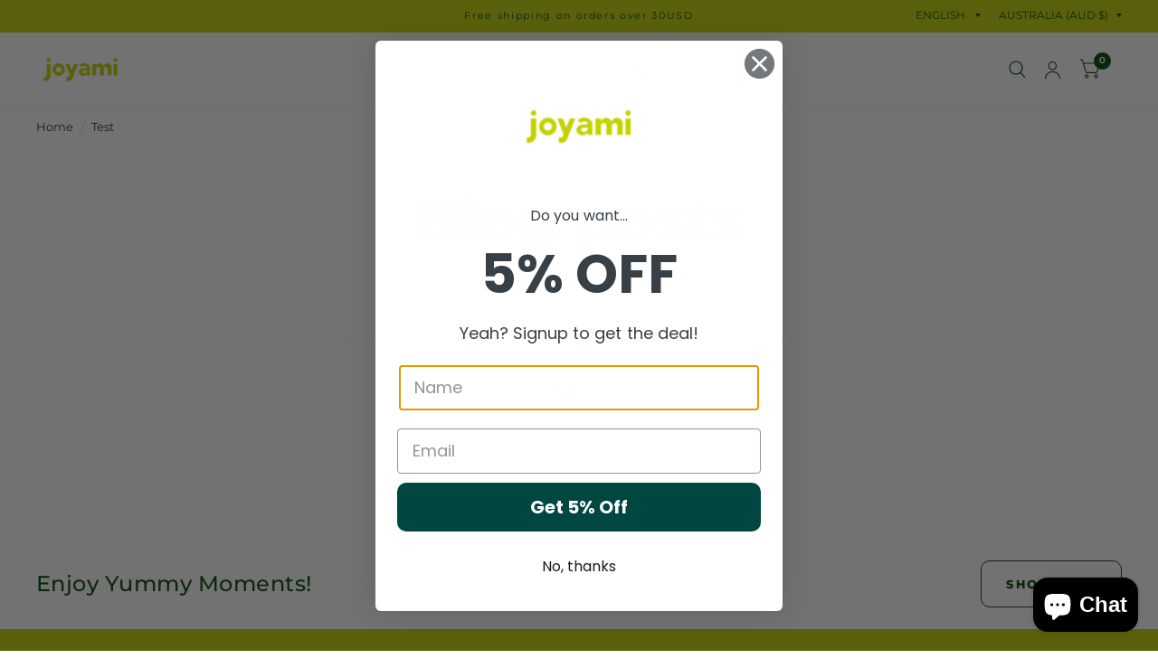

--- FILE ---
content_type: text/css
request_url: https://www.joyami.com/cdn/shop/t/20/assets/breadcrumbs.css?v=165561839157817226971657881933
body_size: -642
content:
.breadcrumbs{font-size:.8125rem;overflow-x:scroll;padding:10px 15px;display:inline-flex;width:100%;white-space:nowrap;max-width:100vw;scrollbar-width:none}@media only screen and (min-width: 768px){.breadcrumbs{padding:10px 40px;overflow-x:hidden}}.breadcrumbs::-webkit-scrollbar{display:none}.breadcrumbs i{opacity:.2;display:inline-block;margin:0 8px}
/*# sourceMappingURL=/cdn/shop/t/20/assets/breadcrumbs.css.map?v=165561839157817226971657881933 */


--- FILE ---
content_type: text/css
request_url: https://www.joyami.com/cdn/shop/t/20/assets/blog-header.css?v=18461352115474977151657881932
body_size: -457
content:
.blog-header{text-align:center}.blog-header__inner{border-bottom:1px solid var(--color-border);padding:30px 0;margin-bottom:20px}@media only screen and (min-width: 768px){.blog-header__inner{padding:50px 0;margin-bottom:40px}}.blog-header__inner h1{margin-bottom:0;line-height:1}.blog-header__date{display:block;margin:10px 0 0;opacity:.6;font-weight:400}.blog-header__tags{font-size:24px;margin-bottom:20px}@media only screen and (min-width: 768px){.blog-header__tags{margin-bottom:40px}}.blog-header__tags .select{display:inline-flex;margin-bottom:0}.blog-header__tags .select:after{border-top-color:var(--color-accent2)}.blog-header__tags select{border:0;font-size:inherit;line-height:inherit;padding-top:0;padding-bottom:0;padding-left:0;color:var(--color-accent2);font-weight:500;height:auto}
/*# sourceMappingURL=/cdn/shop/t/20/assets/blog-header.css.map?v=18461352115474977151657881932 */


--- FILE ---
content_type: text/css
request_url: https://www.joyami.com/cdn/shop/t/20/assets/blog.css?v=58198059592893471121657881932
body_size: 124
content:
.blog-post .featured-image img{transition:all 1s cubic-bezier(.104,.204,.492,1)}@media only screen and (min-width: 1068px){.row.large-spacing>.columns{padding:0 20px}}.blog-post{text-align:center;margin-bottom:60px}.blog-post .featured-image{margin-bottom:35px;overflow:hidden;position:relative;height:0;padding-bottom:var(--ratio-percent)}.blog-post .featured-image>a{display:block;position:absolute;top:0;left:0;width:100%;height:100%}.blog-post .featured-image>a img{height:100%;width:100%;object-fit:cover}.blog-post .featured-image>a .thb-placeholder{background:var(--color-accent3);width:100%;height:100%}.blog-post .featured-image>a .thb-placeholder svg{fill:var(--color-accent)}.blog-post .featured-image>a:hover img,.blog-post .featured-image>a:focus img{transform:scale(1.05)}.blog-post .featured-image img{display:block;will-change:scale}.blog-post h5{margin-bottom:5px}.blog-post .post-meta{font-size:.75rem;text-transform:uppercase;color:var(--color-accent);opacity:.6;letter-spacing:.1em;margin-bottom:10px}.blog-post .post-excerpt{font-size:.9375rem}.blog-post .read-more{display:inline-flex;font-size:.6875rem;line-height:1;font-weight:600;text-transform:uppercase;letter-spacing:.2em;padding-bottom:14px;position:relative}.blog-post .read-more:after{content:"";position:absolute;left:0;bottom:0;width:100%;height:3px;background:var(--color-accent);opacity:.2}.blog-post.blog-post-shape-1 .featured-image{border-radius:50% 50% 0 0}.blog-post.blog-post-shape-2 .featured-image{border-radius:50%}.blog-post.blog-post-shape-3 .featured-image{border-radius:0 0 50% 50%}.blog-post.blog-post-shape-4 .featured-image{border-radius:30% 30% 10%}.blog-post.blog-post-shape-5 .featured-image{border-radius:10% 10% 50%}.blog-post.blog-post-shape-6 .featured-image{border-radius:0}.blog-post.blog-post-shape-7 .featured-image{border-radius:50% 0 0 50%}.blog-post.blog-post-shape-8 .featured-image{border-radius:30% 30% 30% 10%}.blog-post.blog-post-shape-9 .featured-image{border-radius:50% 50% 0 0}@media only screen and (max-width: 767px){.blog-posts.swipe-on-mobile .row{display:grid;grid-gap:0;grid-auto-flow:column;grid-auto-columns:minmax(calc(90vw - 15px),1fr);overflow-x:auto;grid-template-columns:repeat(auto-fill,minmax(calc(90vw - 15px),1fr));scroll-snap-type:x mandatory;scrollbar-width:none}.blog-posts.swipe-on-mobile .row::-webkit-scrollbar{display:none}.blog-posts.swipe-on-mobile .row .columns{scroll-snap-align:center;scroll-snap-stop:always}}
/*# sourceMappingURL=/cdn/shop/t/20/assets/blog.css.map?v=58198059592893471121657881932 */


--- FILE ---
content_type: text/javascript
request_url: https://www.joyami.com/cdn/shop/t/20/assets/blog.min.js?v=181305174327330453461657881933
body_size: -575
content:
/**
 *  @class
 *  @function  Blog
 */

class Blog {
	constructor() {
    this.select = document.getElementById('blog-header--tags-select');
		this.setupEventListeners();
  }
	setupEventListeners() {
		this.select.addEventListener('change', this.onChange);
	}
	onChange(event) {
		window.location.href = this.value;
  }
}
window.addEventListener('load', () => {
	if (typeof Blog !== 'undefined') {
		new Blog();
	}
});
